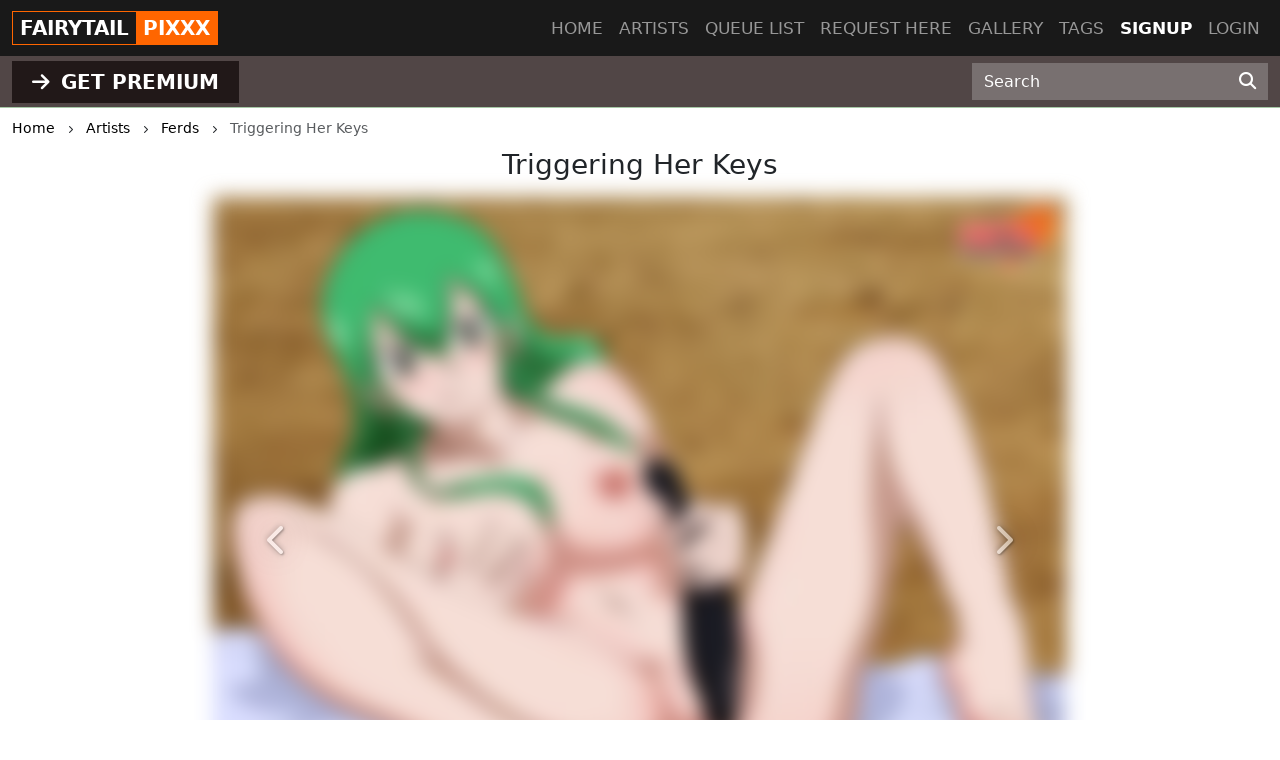

--- FILE ---
content_type: text/html; charset=UTF-8
request_url: https://fairytailpixxx.com/post/triggering-her-keys
body_size: 5342
content:
<!DOCTYPE html>
<html lang="en">
<head>
    <!-- Google tag (gtag.js) -->
    <script async src="https://www.googletagmanager.com/gtag/js?id=G-B2958VW1HK"></script>
    <script>
      window.dataLayer = window.dataLayer || [];
      function gtag(){dataLayer.push(arguments);}
      gtag('js', new Date());

      gtag('config', 'G-B2958VW1HK');
    </script>
    <meta charset="utf-8">
    <meta http-equiv="X-UA-Compatible" content="IE=edge">
    <meta name="viewport" content="width=device-width, initial-scale=1">
    
    <!-- CSRF Token -->
    <meta name="csrf-token" content="LOvMweTSG4uVS8rSOSYHnCpvHR03WY5MIdQjWX1M">
    <title>Triggering Her Keys</title>
<meta name="keywords" content="Ferds, Triggering Her Keys">
<meta name="description" content="Triggering Her Keys by Ferds">
    <link rel="canonical" href="https://fairytailpixxx.com/artist/10/post/triggering-her-keys" />
    
    <!-- Styles -->
    <link href="https://cdn.jsdelivr.net/npm/bootstrap@5.3.2/dist/css/bootstrap.min.css" rel="stylesheet" integrity="sha384-T3c6CoIi6uLrA9TneNEoa7RxnatzjcDSCmG1MXxSR1GAsXEV/Dwwykc2MPK8M2HN" crossorigin="anonymous">

    <link rel="stylesheet" href="https://cdnjs.cloudflare.com/ajax/libs/font-awesome/6.4.2/css/all.min.css" integrity="sha512-z3gLpd7yknf1YoNbCzqRKc4qyor8gaKU1qmn+CShxbuBusANI9QpRohGBreCFkKxLhei6S9CQXFEbbKuqLg0DA==" crossorigin="anonymous" referrerpolicy="no-referrer" />
    
    <link href="https://fairytailpixxx.com/css/templates/fairytail/app.css?v=0.2" rel="stylesheet">
    <link rel="stylesheet" href="https://fairytailpixxx.com/css/templates/base.css?v=0.14">

    <script src="https://cdnjs.cloudflare.com/ajax/libs/jquery/3.5.1/jquery.min.js" integrity="sha256-9/aliU8dGd2tb6OSsuzixeV4y/faTqgFtohetphbbj0=" crossorigin="anonymous"></script>
    <script src="https://cdnjs.cloudflare.com/ajax/libs/jquery.form/4.2.2/jquery.form.min.js" integrity="sha384-FzT3vTVGXqf7wRfy8k4BiyzvbNfeYjK+frTVqZeNDFl8woCbF0CYG6g2fMEFFo/i" crossorigin="anonymous"></script>
    
    
    
    </head>
<body class="d-flex flex-column min-vh-100">
    
    <div role="dialog" id="myModal" class="modal fade" style="display: none;" aria-hidden="true">
        <div class="modal-dialog modal-md">
            <div class="modal-content">     
                <div class="px-4 rounded-top pt-1 bg-l-dark text-white d-flex align-items-center justify-content-between">
                    <h5 class="m-0">Login</h5>
                    <div class="logobox">
                        <div class="site-brand">FAIRYTAIL</div> 
                        <div class="pixxx">PIXXX</div>
                    </div>
                    <!-- button type="button" class="close" data-dismiss="modal" aria-label="Close">
                        <span aria-hidden="true">&times;</span>
                    </button -->
                </div>
                <!--START HENTAIKEY LOGIN SCRIPT -->
    <iframe class="member-login rounded-bottom lazyload" allowtransparency="true" background-color="transparent" border="0" marginheight="0" marginwidth="0" scrolling="NO" data-src="https://hentaikey.com/iframe/login/7997/1769049637" target="_parent" width="100%" height="524" frameborder="0"></iframe>
    <!--END HENTAIKEY LOGIN SCRIPT -->            </div>
        </div>
    </div>
<nav class="navbar navbar-expand-lg navbar-dark bg-dark fixed-top py-0">
    <div class="container-xxl position-relative">
        <a class="navbar-brand mx-auto mx-lg-0" href="https://fairytailpixxx.com">
            <div class="logobox">
            <div class="site-brand">FAIRYTAIL</div> <div class="pixxx">PIXXX</div></div>
        </a>
        <button class="navbar-toggler position-absolute mt-2" type="button" data-bs-toggle="collapse" data-bs-target="#navbarMain" aria-controls="navbarMain" aria-expanded="false" aria-label="Toggle navigation">
    <span class="navbar-toggler-icon"></span>
</button>
<div class="collapse navbar-collapse" id="navbarMain">
    <ul class="navbar-nav ms-auto">
        <li class="nav-item">
            <a class="nav-link" href="https://fairytailpixxx.com">Home</a>
        </li>
        <li class="nav-item">
            <a class="nav-link" href="https://fairytailpixxx.com/artists">Artists</a>
        </li>
        <li class="nav-item">
            <a class="nav-link" href="https://fairytailpixxx.com/queue/accepted">Queue list</a>
        </li>
        <li class="nav-item">
            <a class="nav-link" href="https://fairytailpixxx.com/queue/add" rel="nofollow">Request here</a>
        </li>
        <li class="nav-item">
            <a class="nav-link" href="https://fairytailpixxx.com/gallery" rel="nofollow">Gallery</a>
        </li>
        <li class="nav-item">
            <a class="nav-link" href="https://fairytailpixxx.com/tags/all">Tags</a>
        </li>
                    <li class="nav-item active">
                <a class="nav-link" href="https://hentaikey.com/sys/members/signup.php?referal=7997">Signup</a>
            </li>
            <li class="nav-item">
                <a class="nav-link" data-target="#myModal" onclick="$('#myModal').modal('show'); return false;" href="https://fairytailpixxx.com/member-login">Login</a>
            </li>
            </ul>
</div>    </div>
</nav>    
    <header class="mt-5 pt-2 bg-dark">
    </header>

<div class="container-fulid thirdmenu pb-1 bg-dark">
    <div class="container-xxl">
        <div class="row align-items-center">
            <div class="col-md-6 text-center text-md-start">
                                    <a class="d-inline-block" href="https://hentaikey.com/sys/members/signup.php?referal=7997"><i class="fas fa-arrow-right me-1"></i> GET PREMIUM</a>
                            </div>
            <div class="col-12 col-md-6 col-xl-3 offset-xl-3">
                <form method="GET" action="https://fairytailpixxx.com/post/search" id="post-search" class="mt-1">
    <div class="input-group">
        <input class="form-control" placeholder="Search" required="" size="20" name="text" type="text" value="">
        <button class="btn" type="submit" aria-label="Search"><i class="fas fa-search"></i></button>
    </div>
</form>            </div>
        </div>
    </div>
</div>    <div class="container-xxl">
        </div>    
        <div class="container-xxl">
            <div class="text-truncate crumbs mb-2" itemscope itemtype="https://schema.org/BreadcrumbList">
    <span itemprop="itemListElement" itemscope itemtype="https://schema.org/ListItem">
        <a itemprop="item" href="https://fairytailpixxx.com"><small itemprop="name">Home</small></a>
        <meta itemprop="position" content="1" />
    </span>
    <span><i class="fa-solid fa-chevron-right align-middle mx-2"></i></span>
            <span itemprop="itemListElement" itemscope itemtype="https://schema.org/ListItem">
                            <a itemscope itemtype="https://schema.org/WebPage" itemprop="item" itemid="https://fairytailpixxx.com/artists" href="https://fairytailpixxx.com/artists"><small itemprop="name">Artists</small></a>
                        <meta itemprop="position" content="2" />
        </span>
                    <span><i class="fa-solid fa-chevron-right align-middle mx-2"></i></span>
                    <span itemprop="itemListElement" itemscope itemtype="https://schema.org/ListItem">
                            <a itemscope itemtype="https://schema.org/WebPage" itemprop="item" itemid="https://fairytailpixxx.com/artist/10" href="https://fairytailpixxx.com/artist/10"><small itemprop="name">Ferds</small></a>
                        <meta itemprop="position" content="3" />
        </span>
                    <span><i class="fa-solid fa-chevron-right align-middle mx-2"></i></span>
                    <span itemprop="itemListElement" itemscope itemtype="https://schema.org/ListItem">
                            <small itemprop="name" class="crumbs-last">Triggering Her Keys</small>
                        <meta itemprop="position" content="4" />
        </span>
            </div>    <div itemscope itemtype="https://schema.org/BlogPosting">
        <h1 id="post" class="h3 text-center mb-3" itemprop="name">Triggering Her Keys</h1>
        
                                    <div class="row justify-content-center position-relative">
                                                                    <div class="col-12 col-xl-8 position-relative p-0">
                                                            <a href="https://hentaikey.com/sys/members/signup.php?referal=7997">
     
        <img class="img-fluid w-100 mb-3 blured lazyload"  itemprop="image"  data-src="https://www.hentaikey.com/cdn-content/depository/storage/thumbnails/2018-Oct/fairytail_02-28-Triggering-Her-Keys-WBG.webp" alt="02-28-Triggering-Her-Keys-WBG.jpg" title="02-28-Triggering-Her-Keys-WBG.jpg" />
                                    <a href='https://hentaikey.com/sys/members/signup.php?referal=7997' class="btn btn-success d-block rounded-0 my-2"><i class="fas fa-arrow-right me-1"></i> Get full access</a>
                        </a>                                                        <a class="carousel-control-prev" href="https://fairytailpixxx.com/post/background-girl-diaries-03" role="button" data-bs-slide="prev">
            <span class="" aria-hidden="true"><i class="fas fa-chevron-left"></i></span>
            <span class="sr-only">Previous</span>
        </a>
                <a class="carousel-control-next" href="https://fairytailpixxx.com/post/satisfying-the-demon" role="button" data-bs-slide="next">
            <span class="" aria-hidden="true"><i class="fas fa-chevron-right"></i></span>
            <span class="visually-hidden">Next</span>
        </a>
                            </div>
                                    </div>
                            
        <div class="col-12 col-xxl-10 mx-auto mb-3">
            
            <div class="d-flex justify-content-between">
                <div>
                    <i class="fas fa-arrow-up vote p-1" data-target="#myModal" onclick="$('#myModal').modal('show'); return false;" ></i>
        <span class="votes-AppModelsPost-11573-count">
                            0
                    </span>
    <i class="fas fa-arrow-down vote p-1" data-target="#myModal" onclick="$('#myModal').modal('show'); return false;" ></i>
                </div>
                <div>
                                        <div class="dropdown d-inline-block me-2">
    <a class="text-body" href="#" role="button" id="dropdownShare" data-bs-toggle="dropdown" aria-expanded="false">
        <i class="fas fa-share"></i>
    </a>

    <div class="dropdown-menu dropdown-menu-end" aria-labelledby="dropdownShare">
        <a class="dropdown-item" href="https://www.facebook.com/sharer/sharer.php?u=https://fairytailpixxx.com/post/triggering-her-keys" target="_blank"><i class="fab fa-facebook-square me-1"></i> Facebook</a>
        <a class="dropdown-item" href="https://twitter.com/intent/tweet?text=Triggering+Her+Keys&amp;url=https://fairytailpixxx.com/post/triggering-her-keys" target="_blank"><i class="fa-brands fa-x-twitter me-1"></i> X</a>
        <a class="dropdown-item" href="https://www.reddit.com/submit?title=Triggering+Her+Keys&amp;url=https://fairytailpixxx.com/post/triggering-her-keys" target="_blank"><i class="fab fa-reddit me-1"></i> Reddit</a>
        <a class="dropdown-item" href="https://telegram.me/share/url?url=https://fairytailpixxx.com/post/triggering-her-keys&amp;text=Triggering+Her+Keys" target="_blank"><i class="fab fa-telegram me-1"></i> Telegram</a>
        <a class="dropdown-item" href="https://wa.me/?text=https://fairytailpixxx.com/post/triggering-her-keys" target="_blank"><i class="fab fa-whatsapp me-1"></i> Whatsapp</a>
    </div>
</div>                    <span class="likes-count align-bottom">0</span>
    <form method="POST" action="https://fairytailpixxx.com/like/post" class="like_form d-inline-block mx-1">
        <input type="hidden" name="_token" value="LOvMweTSG4uVS8rSOSYHnCpvHR03WY5MIdQjWX1M" autocomplete="off">        <input name="post_id" type="hidden" value="11573">
        <span>
                            <i class="far fa-thumbs-up fs-12"></i>
                    </span>
    </form>

                                    </div>
            </div>

            <p class="card-text my-0" itemprop="author" itemscope itemtype="http://schema.org/Person">
                <em>Posted by </em><a class="text-red font-weight-bold" itemprop="url" href="https://fairytailpixxx.com/artist/10"><span itemprop="name">Ferds</span></a>
            </p>

            
            
                            <p class="card-text my-0"><em>Tags: </em>
                    <span itemprop="keywords">
                                            <a class="font-weight-bold" href='https://fairytailpixxx.com/tag/masturbation'>Masturbation</a>, 
                                            <a class="font-weight-bold" href='https://fairytailpixxx.com/tag/hisui-fiore'>Hisui Fiore</a>, 
                                            <a class="font-weight-bold" href='https://fairytailpixxx.com/tag/nude'>Nude</a>, 
                                            <a class="font-weight-bold" href='https://fairytailpixxx.com/tag/tease'>Tease</a>, 
                                        </span>
                </p>
            
            <div class="text-end"><small class="text-muted mb-2">28 February 2015</small></div>    
            <meta itemprop="dateCreated" content="2015-02-28T14:29:41+0000">
            <div class="container-xxl my-2"> 
            <div class="border p-3 rounded">
            Please <a data-target="#myModal" onclick="$('#myModal').modal('show'); return false;" href="https://fairytailpixxx.com/member-login">login</a> for comment.
        </div>
    
    <a name="comments"></a>
            
    <ul class="list-group list-group-flush" id="comments-list">
        <li class="list-group-item px-0 text-break " itemprop="comment" itemscope="" itemtype="http://schema.org/Comment">
        <b class="comment-username" itemprop="creator">Rosal</b>:

        
                    <span itemprop="text">I really was hoping for more Hisui, but it&#039;s not displaying. A reupload would be appreciated.</span>
                <div class="d-flex justify-content-between">
            <div>
                <i class="fas fa-arrow-up vote p-1" data-target="#myModal" onclick="$('#myModal').modal('show'); return false;" ></i>
        <span class="votes-AppModelsComment-113212-count">
                            0
                    </span>
    <i class="fas fa-arrow-down vote p-1" data-target="#myModal" onclick="$('#myModal').modal('show'); return false;" ></i>
            </div>
            <div><small class="text-muted mb-2">16 Mar 2015 20:24</small></div>
            <meta itemprop="dateCreated" content="2015-03-16T20:24:31+0000">
        </div>
    </li>
 
    <li class="list-group-item px-0 text-break " itemprop="comment" itemscope="" itemtype="http://schema.org/Comment">
        <b class="comment-username" itemprop="creator">Erebos</b>:

        
                    <span itemprop="text">Beautiful artwork! Thank you very much, Ferds-san!</span>
                <div class="d-flex justify-content-between">
            <div>
                <i class="fas fa-arrow-up vote p-1" data-target="#myModal" onclick="$('#myModal').modal('show'); return false;" ></i>
        <span class="votes-AppModelsComment-113211-count">
                            0
                    </span>
    <i class="fas fa-arrow-down vote p-1" data-target="#myModal" onclick="$('#myModal').modal('show'); return false;" ></i>
            </div>
            <div><small class="text-muted mb-2">5 Mar 2015 18:15</small></div>
            <meta itemprop="dateCreated" content="2015-03-05T18:15:19+0000">
        </div>
    </li>
 
    <li class="list-group-item px-0 text-break " itemprop="comment" itemscope="" itemtype="http://schema.org/Comment">
        <b class="comment-username" itemprop="creator">Aoki-san</b>:

        
                    <span itemprop="text">i dont know why, some pics including this hisui pic are Blank.. 

Please, reupload ASAP :)</span>
                <div class="d-flex justify-content-between">
            <div>
                <i class="fas fa-arrow-up vote p-1" data-target="#myModal" onclick="$('#myModal').modal('show'); return false;" ></i>
        <span class="votes-AppModelsComment-113210-count">
                            0
                    </span>
    <i class="fas fa-arrow-down vote p-1" data-target="#myModal" onclick="$('#myModal').modal('show'); return false;" ></i>
            </div>
            <div><small class="text-muted mb-2">4 Mar 2015 03:04</small></div>
            <meta itemprop="dateCreated" content="2015-03-04T03:04:48+0000">
        </div>
    </li>
        
            </ul>
</div>
        </div>
    </div>
        
    <div class="col-12 col-xxl-10 mx-auto">
        <div id='related'>
            <div class="post-list-title mb-3">
            <h3 class="d-inline-block mp-2 font-weight-bold">
                Related posts
            </h3>
        </div>

        <!-- div class="card-columns mt-1" -->
        <div class="row mt-1 mb-3">    
            <div class=" col-6  col-md-4 col-lg-3 mb-2">
            <div class="card h-100 post-one-in-list position-relative shadow-box zoom">
                                                            <span class="post-free"></span>
                                        <a href="https://fairytailpixxx.com/post/halftime-show">
     
        <img class="card-img-top lazyload"  data-src="https://www.hentaikey.com/cdn-content/depository/storage/thumbnails/2018-Oct/fairytail_meredy2.webp" alt="Halftime Show" title="Halftime Show" />
            </a>                                <div class="card-body p-0">
                    <h3 class="fs-6 card-text mt-1">
                        <a class="artist-name" href="https://fairytailpixxx.com/artist/41">Ellery</a>: 
                        <a class="post-title" href="https://fairytailpixxx.com/post/halftime-show">Halftime Show</a>
                    </h3>
                                        <p class="post-text text-end mb-0 pe-1"><small class="text-muted">19 Jan 2026</small></p>
                </div>
            </div>
        </div>
                    <div class=" col-6  col-md-4 col-lg-3 mb-2">
            <div class="card h-100 post-one-in-list position-relative shadow-box zoom">
                                                            <span class="post-free"></span>
                                        <a href="https://fairytailpixxx.com/post/and-i-feel-fine">
     
        <img class="card-img-top lazyload"  data-src="https://www.hentaikey.com/cdn-content/depository/storage/thumbnails/2018-Oct/fairytail_lucy3.webp" alt="...And I Feel Fine!" title="...And I Feel Fine!" />
            </a>                                <div class="card-body p-0">
                    <h3 class="fs-6 card-text mt-1">
                        <a class="artist-name" href="https://fairytailpixxx.com/artist/41">Ellery</a>: 
                        <a class="post-title" href="https://fairytailpixxx.com/post/and-i-feel-fine">...And I Feel Fine!</a>
                    </h3>
                                        <p class="post-text text-end mb-0 pe-1"><small class="text-muted">5 Sep 2025</small></p>
                </div>
            </div>
        </div>
                    <div class=" col-6  col-md-4 col-lg-3 mb-2">
            <div class="card h-100 post-one-in-list position-relative shadow-box zoom">
                                                            <span class="post-free"></span>
                                        <a href="https://fairytailpixxx.com/post/ready-n-waiting">
     
        <img class="card-img-top lazyload"  data-src="https://www.hentaikey.com/cdn-content/depository/storage/thumbnails/2018-Oct/fairytail_juvia7.webp" alt="Ready N&#039; Waiting" title="Ready N&#039; Waiting" />
            </a>                                <div class="card-body p-0">
                    <h3 class="fs-6 card-text mt-1">
                        <a class="artist-name" href="https://fairytailpixxx.com/artist/41">Ellery</a>: 
                        <a class="post-title" href="https://fairytailpixxx.com/post/ready-n-waiting">Ready N&#039; Waiting</a>
                    </h3>
                                        <p class="post-text text-end mb-0 pe-1"><small class="text-muted">21 Jul 2025</small></p>
                </div>
            </div>
        </div>
                    <div class=" col-6  col-md-4 col-lg-3 mb-2">
            <div class="card h-100 post-one-in-list position-relative shadow-box zoom">
                                                            <span class="post-free"></span>
                                        <a href="https://fairytailpixxx.com/post/flaresturbation">
     
        <img class="card-img-top lazyload"  data-src="https://www.hentaikey.com/cdn-content/depository/storage/thumbnails/2018-Oct/fairytail_03-22-Flaresturbation-WBG.webp" alt="Flare&#039;sturbation" title="Flare&#039;sturbation" />
            </a>                                <div class="card-body p-0">
                    <h3 class="fs-6 card-text mt-1">
                        <a class="artist-name" href="https://fairytailpixxx.com/artist/10">Ferds</a>: 
                        <a class="post-title" href="https://fairytailpixxx.com/post/flaresturbation">Flare&#039;sturbation</a>
                    </h3>
                                        <p class="post-text text-end mb-0 pe-1"><small class="text-muted">13 Jun 2025</small></p>
                </div>
            </div>
        </div>
            </div>
    </div>    </div>
    
        
    </div>
            
    
        <footer class="py-5 bg-dark mt-auto">
    <div class="container-xxl">
        <div class="row">
            <div class="col-6 col-md-3">
                <ul class="footerul">
                    <li class="footerlist">
                        <a href="https://hentaikey.com/" target="_blank"> hentaikey</a>
                    </li>
                    <li class="footerlist">
                        <a href="https://doujindaily.com/" target="_blank"> doujindaily</a>
                    </li>
                    <li class="footerlist">
                        <a href="https://narutopixxx.com/" target="_blank"> narutopixxx</a>
                    </li>
                    <li class="footerlist">
                        <a href="https://onepiecepixxx.net/" target="_blank"> onepiecepixxx</a>
                    </li>
                    <li class="footerlist">
                        <a href="https://bleachpixxx.com/" target="_blank"> bleachpixxx</a>
                    </li>
                </ul>
            </div>
            <div class="col-6 col-md-3">
                <ul class="footerul">
                    <li class="footerlist">
                        <a href="https://sailormoonpixxx.hentaikeygt.com/" target="_blank"> sailormoonpixxx</a>
                    </li>
                    <li class="footerlist">
                        <a href="https://hinatapixxx.com/" target="_blank"> hinatapixxx</a>
                    </li>
                    <li class="footerlist">
                        <a href="https://moekyun.co/" target="_blank"> moekyun</a>
                    </li>
                    <li class="footerlist">
                        <a href="https://tubehentai.com/" target="_blank"> tubehentai</a>
                    </li>
                    <li class="footerlist">
                        <a href="https://doujincorner.com/" target="_blank"> doujincorner</a>
                    </li>
                </ul>
            </div>
            <div class="col-md-2">
                <!--ul class="footerul d-none">
                    <li class="footerlist">
                        <a href="about.html">About</a>
                    </li>
                    <li class="footerlist">
                        <a href="careers.html">Careers</a>
                    </li>
                    <li class="footerlist">
                        <a href="partners.html">Partners</a>
                    </li>
                    <li class="footerlist">
                        <a href="help.html">Help Center & FAQs</a>
                    </li>
                </ul-->
            </div>
            <div class="col-md-4 col-lg-3 text-center">
                <a class="navbar-brand d-inline-block" href="https://fairytailpixxx.com">
                    <div class="logobox">
                        <div class="site-brand">FAIRYTAIL</div> 
                        <div class="pixxx">PIXXX</div>
                    </div>
                </a>
                <p class="text-white p-0 m-0 text-center date-box">©2026 FairyTailPixxx</p>
            </div>       
        </div>
    </div>
</footer>    <!-- Rendered in 0.3877649307251 seconds -->
    
    <!-- Scripts -->
    <script src="https://cdn.jsdelivr.net/npm/bootstrap@5.3.2/dist/js/bootstrap.bundle.min.js" integrity="sha384-C6RzsynM9kWDrMNeT87bh95OGNyZPhcTNXj1NW7RuBCsyN/o0jlpcV8Qyq46cDfL" crossorigin="anonymous"></script>
    <script src="https://cdnjs.cloudflare.com/ajax/libs/js-cookie/3.0.5/js.cookie.min.js" integrity="sha512-nlp9/l96/EpjYBx7EP7pGASVXNe80hGhYAUrjeXnu/fyF5Py0/RXav4BBNs7n5Hx1WFhOEOWSAVjGeC3oKxDVQ==" crossorigin="anonymous" referrerpolicy="no-referrer"></script>
    <script src="https://fairytailpixxx.com/js/app.js?v=1"></script>
        <script>
        $(document).ready(function() {
            function updatePostLikes() {
                $.ajax({
                    headers: {
                        'X-CSRF-TOKEN': $('meta[name="csrf-token"]').attr('content')
                    },
                    url: "https://fairytailpixxx.com/like/post/get",
                    type: 'POST',
                    dataType: "json",
                    data: { 
                        post_id : 11573,  
                    },
                    success:function(response) {
                        $('.likes-count').html(response.likes)
                                                    $(".like_form span").html('<i class="far fa-thumbs-up fs-12"></i>');
                                            }
                });
            }

                    });
    </script>
        <script src="https://cdnjs.cloudflare.com/ajax/libs/lazysizes/5.2.1-rc2/lazysizes.min.js" async></script>
</body>
</html>
